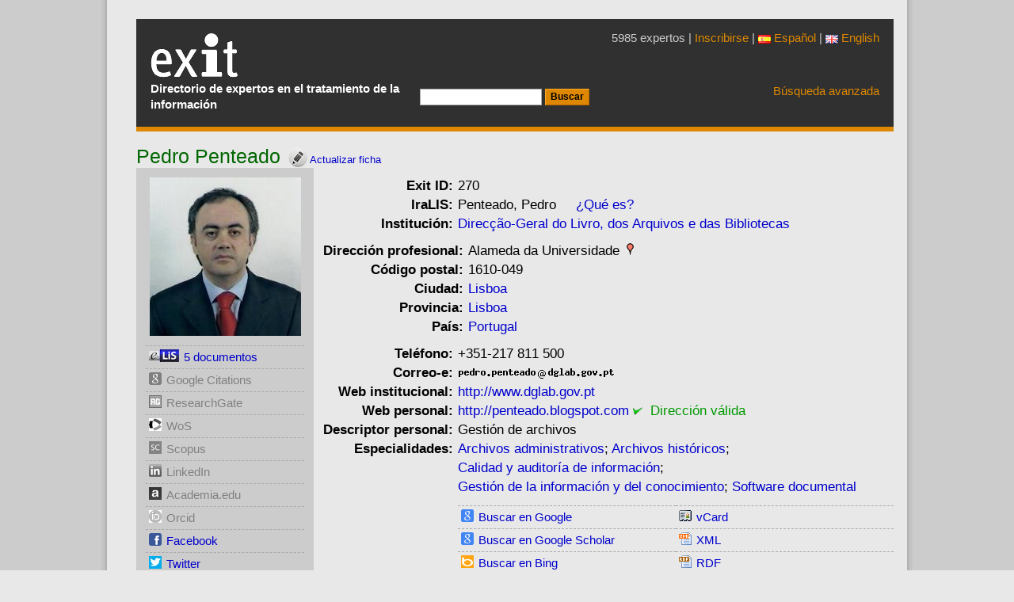

--- FILE ---
content_type: text/html; charset=UTF-8
request_url: https://www.directorioexit.info/buscar_iralis.php?apellidos=Penteado&nombre=Pedro&mail=pedro.penteado%40dglab.gov.pt&mail_personal=ppenteado1%40gmail.com&iralis_id=&idioma=
body_size: 242
content:
Penteado, Pedro<script type="text/javascript">
document.getElementById('elis').innerHTML = '<img src="/gtbib/imagenes/buscando.gif" alt="Search"> searching ELIS....';
new Ajax.Updater('elis', 'https://www.directorioexit.info/buscar_elis.php', { method: 'get',   parameters: {apellidos: 'Penteado, Pedro', idioma: ''}, evalScripts: true });</script>&nbsp;&nbsp;&nbsp;&nbsp;&nbsp;<a href='https://www.iralis.org'>¿Qué es?</a>

--- FILE ---
content_type: text/html; charset=UTF-8
request_url: https://www.directorioexit.info/buscar_elis.php?apellidos=Penteado%2C%20Pedro&idioma=
body_size: 279
content:
<img class="elis" id="img_elis" src="https://www.directorioexit.info/exit/imagenes/elis.png" /><a href="http://eprints.rclis.org/cgi/search/advanced?screen=Public%3A%3AEPrintSearch&_action_search=Search&_fulltext__merge=ALL&_fulltext_=&title_merge=ALL&title=&creators_name_merge=ALL&creators_name=Penteado,+Pedro%2C&editors_name_merge=ALL&editors_name=&abstract_merge=ALL&abstract=&keywords_merge=ALL&keywords=&subjects_merge=ALL&countries_merge=ALL&linguabib_merge=ALL&refereed=EITHER&publication_merge=ALL&publication=&date=&satisfyall=ALL&order=-date%2Fcreators_name%2Ftitle"  target="elis">5 documentos</a>